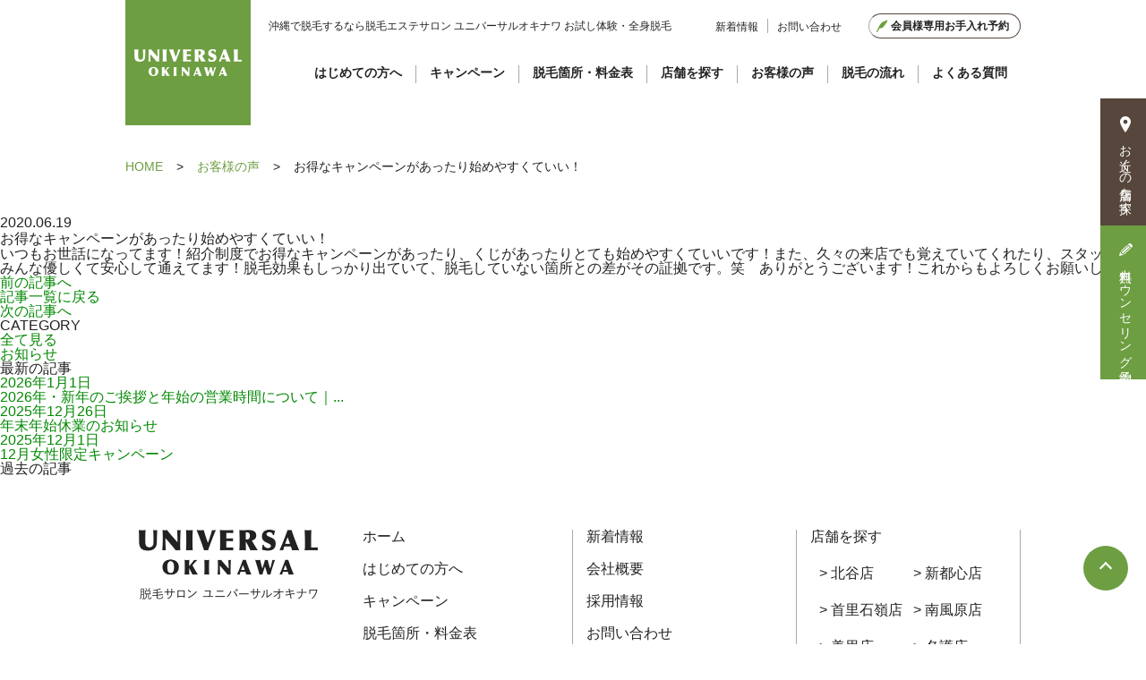

--- FILE ---
content_type: text/html; charset=UTF-8
request_url: https://universalokinawa.com/voice/voice-1050/
body_size: 10806
content:
<!DOCTYPE html>
<html>

<head>
  <!-- Google Tag Manager -->
  <script>
    (function(w, d, s, l, i) {
      w[l] = w[l] || [];
      w[l].push({
        'gtm.start': new Date().getTime(),
        event: 'gtm.js'
      });
      var f = d.getElementsByTagName(s)[0],
        j = d.createElement(s),
        dl = l != 'dataLayer' ? '&l=' + l : '';
      j.async = true;
      j.src =
        'https://www.googletagmanager.com/gtm.js?id=' + i + dl;
      f.parentNode.insertBefore(j, f);
    })(window, document, 'script', 'dataLayer', 'GTM-MRXR6FH');
  </script>
  <!-- End Google Tag Manager -->

    <meta http-equiv="X-UA-Compatible" content="IE=edge">
  <meta charset="utf-8">
  
  <meta http-equiv="X-UA-Compatible" content="IE=edge">
  <meta name="viewport" content="width=device-width, initial-scale=1">
  <script type='text/javascript' src='https://universalokinawa.com/cms/wp-includes//js/jquery/jquery.js'></script>
  <link rel="shortcut icon" href="https://universalokinawa.com/cms/wp-content/themes/universalokinawa/favicon.ico" />

  <!-- BootstrapのCSS読み込み -->
  <link href="https://universalokinawa.com/cms/wp-content/themes/universalokinawa/assets/css/bootstrap.min.css" rel="stylesheet">

  <!-- fontawesome.css -->
  <link href="https://use.fontawesome.com/releases/v5.6.1/css/all.css" rel="stylesheet">
  <!-- googlefonts.css -->
  <link href="https://fonts.googleapis.com/css?family=Cardo:400,700&display=swap" rel="stylesheet">
  <!-- drawer.css -->
  <link rel="stylesheet" href="https://universalokinawa.com/cms/wp-content/themes/universalokinawa/assets/css/drawer.min.css">
  <!-- swiper.css -->
  <link rel="stylesheet" href="https://universalokinawa.com/cms/wp-content/themes/universalokinawa/assets/css/swiper.min.css">

  <!-- jquery & iScroll -->
  <script
    src="https://code.jquery.com/jquery-3.3.1.min.js"
    integrity="sha256-FgpCb/KJQlLNfOu91ta32o/NMZxltwRo8QtmkMRdAu8="
    crossorigin="anonymous"></script>
  <script src="https://cdnjs.cloudflare.com/ajax/libs/iScroll/5.2.0/iscroll.min.js"></script>
  <!-- フォームでの住所自動入力 -->
  <script src="https://ajaxzip3.github.io/ajaxzip3.js"></script>

  <!--[if lt IE 9]>
<script src="//cdn.jsdelivr.net/html5shiv/3.7.2/html5shiv.min.js"></script>
<script src="//cdnjs.cloudflare.com/ajax/libs/respond.js/1.4.2/respond.min.js"></script>
<![endif]-->
  <link rel="stylesheet" href="https://universalokinawa.com/cms/wp-content/themes/universalokinawa/style.css">
  <link rel="shortcut icon" href="/favicon.ico">

  <!-- additional.css -->
  <link rel="stylesheet" href="https://universalokinawa.com/cms/wp-content/themes/universalokinawa/assets/css/additional.css">
  
		<!-- All in One SEO 4.6.3 - aioseo.com -->
		<title>お得なキャンペーンがあったり始めやすくていい！ - 【公式】脱毛エステサロン ユニバーサルオキナワ</title>
		<meta name="description" content="脱毛サロンユニバーサルオキナワで実際に脱毛されたお客様の体験談（口コミ）を一部ご紹介。これから脱毛を考えている方や沖縄でどこの脱毛サロンに行こうか悩んでいる方はぜひチェックしてみてください！" />
		<meta name="robots" content="max-image-preview:large" />
		<link rel="canonical" href="https://universalokinawa.com/voice/voice-1050/" />
		<meta name="generator" content="All in One SEO (AIOSEO) 4.6.3" />
		<meta property="og:locale" content="ja_JP" />
		<meta property="og:site_name" content="【公式】脱毛エステサロン ユニバーサルオキナワ - 沖縄で脱毛するなら脱毛エステサロン ユニバーサルオキナワ お試し体験・全身脱毛" />
		<meta property="og:type" content="article" />
		<meta property="og:title" content="お得なキャンペーンがあったり始めやすくていい！ - 【公式】脱毛エステサロン ユニバーサルオキナワ" />
		<meta property="og:description" content="脱毛サロンユニバーサルオキナワで実際に脱毛されたお客様の体験談（口コミ）を一部ご紹介。これから脱毛を考えている方や沖縄でどこの脱毛サロンに行こうか悩んでいる方はぜひチェックしてみてください！" />
		<meta property="og:url" content="https://universalokinawa.com/voice/voice-1050/" />
		<meta property="article:published_time" content="2020-06-18T23:30:15+00:00" />
		<meta property="article:modified_time" content="2020-06-18T23:45:18+00:00" />
		<meta name="twitter:card" content="summary_large_image" />
		<meta name="twitter:title" content="お得なキャンペーンがあったり始めやすくていい！ - 【公式】脱毛エステサロン ユニバーサルオキナワ" />
		<meta name="twitter:description" content="脱毛サロンユニバーサルオキナワで実際に脱毛されたお客様の体験談（口コミ）を一部ご紹介。これから脱毛を考えている方や沖縄でどこの脱毛サロンに行こうか悩んでいる方はぜひチェックしてみてください！" />
		<script type="application/ld+json" class="aioseo-schema">
			{"@context":"https:\/\/schema.org","@graph":[{"@type":"BreadcrumbList","@id":"https:\/\/universalokinawa.com\/voice\/voice-1050\/#breadcrumblist","itemListElement":[{"@type":"ListItem","@id":"https:\/\/universalokinawa.com\/#listItem","position":1,"name":"Home","item":"https:\/\/universalokinawa.com\/","nextItem":"https:\/\/universalokinawa.com\/voice\/voice-1050\/#listItem"},{"@type":"ListItem","@id":"https:\/\/universalokinawa.com\/voice\/voice-1050\/#listItem","position":2,"name":"\u304a\u5f97\u306a\u30ad\u30e3\u30f3\u30da\u30fc\u30f3\u304c\u3042\u3063\u305f\u308a\u59cb\u3081\u3084\u3059\u304f\u3066\u3044\u3044\uff01","previousItem":"https:\/\/universalokinawa.com\/#listItem"}]},{"@type":"Organization","@id":"https:\/\/universalokinawa.com\/#organization","name":"\u3010\u516c\u5f0f\u3011\u8131\u6bdb\u30a8\u30b9\u30c6\u30b5\u30ed\u30f3 \u30e6\u30cb\u30d0\u30fc\u30b5\u30eb\u30aa\u30ad\u30ca\u30ef","url":"https:\/\/universalokinawa.com\/"},{"@type":"WebPage","@id":"https:\/\/universalokinawa.com\/voice\/voice-1050\/#webpage","url":"https:\/\/universalokinawa.com\/voice\/voice-1050\/","name":"\u304a\u5f97\u306a\u30ad\u30e3\u30f3\u30da\u30fc\u30f3\u304c\u3042\u3063\u305f\u308a\u59cb\u3081\u3084\u3059\u304f\u3066\u3044\u3044\uff01 - \u3010\u516c\u5f0f\u3011\u8131\u6bdb\u30a8\u30b9\u30c6\u30b5\u30ed\u30f3 \u30e6\u30cb\u30d0\u30fc\u30b5\u30eb\u30aa\u30ad\u30ca\u30ef","description":"\u8131\u6bdb\u30b5\u30ed\u30f3\u30e6\u30cb\u30d0\u30fc\u30b5\u30eb\u30aa\u30ad\u30ca\u30ef\u3067\u5b9f\u969b\u306b\u8131\u6bdb\u3055\u308c\u305f\u304a\u5ba2\u69d8\u306e\u4f53\u9a13\u8ac7\uff08\u53e3\u30b3\u30df\uff09\u3092\u4e00\u90e8\u3054\u7d39\u4ecb\u3002\u3053\u308c\u304b\u3089\u8131\u6bdb\u3092\u8003\u3048\u3066\u3044\u308b\u65b9\u3084\u6c96\u7e04\u3067\u3069\u3053\u306e\u8131\u6bdb\u30b5\u30ed\u30f3\u306b\u884c\u3053\u3046\u304b\u60a9\u3093\u3067\u3044\u308b\u65b9\u306f\u305c\u3072\u30c1\u30a7\u30c3\u30af\u3057\u3066\u307f\u3066\u304f\u3060\u3055\u3044\uff01","inLanguage":"ja","isPartOf":{"@id":"https:\/\/universalokinawa.com\/#website"},"breadcrumb":{"@id":"https:\/\/universalokinawa.com\/voice\/voice-1050\/#breadcrumblist"},"image":{"@type":"ImageObject","url":"https:\/\/universalokinawa.com\/cms\/wp-content\/uploads\/2020\/05\/0321_4.jpg","@id":"https:\/\/universalokinawa.com\/voice\/voice-1050\/#mainImage","width":700,"height":980,"caption":"\u6c96\u7e04\u306e\u8131\u6bdb\u30b5\u30ed\u30f3 \u30e6\u30cb\u30d0\u30fc\u30b5\u30eb\u30aa\u30ad\u30ca\u30ef \u304a\u5ba2\u69d8\u306e\u58f0\uff08\u53e3\u30b3\u30df\uff09"},"primaryImageOfPage":{"@id":"https:\/\/universalokinawa.com\/voice\/voice-1050\/#mainImage"},"datePublished":"2020-06-19T08:30:15+09:00","dateModified":"2020-06-19T08:45:18+09:00"},{"@type":"WebSite","@id":"https:\/\/universalokinawa.com\/#website","url":"https:\/\/universalokinawa.com\/","name":"\u3010\u516c\u5f0f\u3011\u8131\u6bdb\u30a8\u30b9\u30c6\u30b5\u30ed\u30f3 \u30e6\u30cb\u30d0\u30fc\u30b5\u30eb\u30aa\u30ad\u30ca\u30ef","description":"\u6c96\u7e04\u3067\u8131\u6bdb\u3059\u308b\u306a\u3089\u8131\u6bdb\u30a8\u30b9\u30c6\u30b5\u30ed\u30f3 \u30e6\u30cb\u30d0\u30fc\u30b5\u30eb\u30aa\u30ad\u30ca\u30ef \u304a\u8a66\u3057\u4f53\u9a13\u30fb\u5168\u8eab\u8131\u6bdb","inLanguage":"ja","publisher":{"@id":"https:\/\/universalokinawa.com\/#organization"}}]}
		</script>
		<!-- All in One SEO -->

<link rel='dns-prefetch' href='//maxcdn.bootstrapcdn.com' />
<script type="text/javascript">
/* <![CDATA[ */
window._wpemojiSettings = {"baseUrl":"https:\/\/s.w.org\/images\/core\/emoji\/15.0.3\/72x72\/","ext":".png","svgUrl":"https:\/\/s.w.org\/images\/core\/emoji\/15.0.3\/svg\/","svgExt":".svg","source":{"concatemoji":"https:\/\/universalokinawa.com\/cms\/wp-includes\/js\/wp-emoji-release.min.js?ver=6.5.3"}};
/*! This file is auto-generated */
!function(i,n){var o,s,e;function c(e){try{var t={supportTests:e,timestamp:(new Date).valueOf()};sessionStorage.setItem(o,JSON.stringify(t))}catch(e){}}function p(e,t,n){e.clearRect(0,0,e.canvas.width,e.canvas.height),e.fillText(t,0,0);var t=new Uint32Array(e.getImageData(0,0,e.canvas.width,e.canvas.height).data),r=(e.clearRect(0,0,e.canvas.width,e.canvas.height),e.fillText(n,0,0),new Uint32Array(e.getImageData(0,0,e.canvas.width,e.canvas.height).data));return t.every(function(e,t){return e===r[t]})}function u(e,t,n){switch(t){case"flag":return n(e,"\ud83c\udff3\ufe0f\u200d\u26a7\ufe0f","\ud83c\udff3\ufe0f\u200b\u26a7\ufe0f")?!1:!n(e,"\ud83c\uddfa\ud83c\uddf3","\ud83c\uddfa\u200b\ud83c\uddf3")&&!n(e,"\ud83c\udff4\udb40\udc67\udb40\udc62\udb40\udc65\udb40\udc6e\udb40\udc67\udb40\udc7f","\ud83c\udff4\u200b\udb40\udc67\u200b\udb40\udc62\u200b\udb40\udc65\u200b\udb40\udc6e\u200b\udb40\udc67\u200b\udb40\udc7f");case"emoji":return!n(e,"\ud83d\udc26\u200d\u2b1b","\ud83d\udc26\u200b\u2b1b")}return!1}function f(e,t,n){var r="undefined"!=typeof WorkerGlobalScope&&self instanceof WorkerGlobalScope?new OffscreenCanvas(300,150):i.createElement("canvas"),a=r.getContext("2d",{willReadFrequently:!0}),o=(a.textBaseline="top",a.font="600 32px Arial",{});return e.forEach(function(e){o[e]=t(a,e,n)}),o}function t(e){var t=i.createElement("script");t.src=e,t.defer=!0,i.head.appendChild(t)}"undefined"!=typeof Promise&&(o="wpEmojiSettingsSupports",s=["flag","emoji"],n.supports={everything:!0,everythingExceptFlag:!0},e=new Promise(function(e){i.addEventListener("DOMContentLoaded",e,{once:!0})}),new Promise(function(t){var n=function(){try{var e=JSON.parse(sessionStorage.getItem(o));if("object"==typeof e&&"number"==typeof e.timestamp&&(new Date).valueOf()<e.timestamp+604800&&"object"==typeof e.supportTests)return e.supportTests}catch(e){}return null}();if(!n){if("undefined"!=typeof Worker&&"undefined"!=typeof OffscreenCanvas&&"undefined"!=typeof URL&&URL.createObjectURL&&"undefined"!=typeof Blob)try{var e="postMessage("+f.toString()+"("+[JSON.stringify(s),u.toString(),p.toString()].join(",")+"));",r=new Blob([e],{type:"text/javascript"}),a=new Worker(URL.createObjectURL(r),{name:"wpTestEmojiSupports"});return void(a.onmessage=function(e){c(n=e.data),a.terminate(),t(n)})}catch(e){}c(n=f(s,u,p))}t(n)}).then(function(e){for(var t in e)n.supports[t]=e[t],n.supports.everything=n.supports.everything&&n.supports[t],"flag"!==t&&(n.supports.everythingExceptFlag=n.supports.everythingExceptFlag&&n.supports[t]);n.supports.everythingExceptFlag=n.supports.everythingExceptFlag&&!n.supports.flag,n.DOMReady=!1,n.readyCallback=function(){n.DOMReady=!0}}).then(function(){return e}).then(function(){var e;n.supports.everything||(n.readyCallback(),(e=n.source||{}).concatemoji?t(e.concatemoji):e.wpemoji&&e.twemoji&&(t(e.twemoji),t(e.wpemoji)))}))}((window,document),window._wpemojiSettings);
/* ]]> */
</script>
<link rel='stylesheet' id='sbi_styles-css' href='https://universalokinawa.com/cms/wp-content/plugins/instagram-feed/css/sbi-styles.min.css?ver=6.6.1' type='text/css' media='all' />
<style id='wp-emoji-styles-inline-css' type='text/css'>

	img.wp-smiley, img.emoji {
		display: inline !important;
		border: none !important;
		box-shadow: none !important;
		height: 1em !important;
		width: 1em !important;
		margin: 0 0.07em !important;
		vertical-align: -0.1em !important;
		background: none !important;
		padding: 0 !important;
	}
</style>
<link rel='stylesheet' id='wp-block-library-css' href='https://universalokinawa.com/cms/wp-includes/css/dist/block-library/style.min.css?ver=6.5.3' type='text/css' media='all' />
<style id='classic-theme-styles-inline-css' type='text/css'>
/*! This file is auto-generated */
.wp-block-button__link{color:#fff;background-color:#32373c;border-radius:9999px;box-shadow:none;text-decoration:none;padding:calc(.667em + 2px) calc(1.333em + 2px);font-size:1.125em}.wp-block-file__button{background:#32373c;color:#fff;text-decoration:none}
</style>
<style id='global-styles-inline-css' type='text/css'>
body{--wp--preset--color--black: #000000;--wp--preset--color--cyan-bluish-gray: #abb8c3;--wp--preset--color--white: #ffffff;--wp--preset--color--pale-pink: #f78da7;--wp--preset--color--vivid-red: #cf2e2e;--wp--preset--color--luminous-vivid-orange: #ff6900;--wp--preset--color--luminous-vivid-amber: #fcb900;--wp--preset--color--light-green-cyan: #7bdcb5;--wp--preset--color--vivid-green-cyan: #00d084;--wp--preset--color--pale-cyan-blue: #8ed1fc;--wp--preset--color--vivid-cyan-blue: #0693e3;--wp--preset--color--vivid-purple: #9b51e0;--wp--preset--gradient--vivid-cyan-blue-to-vivid-purple: linear-gradient(135deg,rgba(6,147,227,1) 0%,rgb(155,81,224) 100%);--wp--preset--gradient--light-green-cyan-to-vivid-green-cyan: linear-gradient(135deg,rgb(122,220,180) 0%,rgb(0,208,130) 100%);--wp--preset--gradient--luminous-vivid-amber-to-luminous-vivid-orange: linear-gradient(135deg,rgba(252,185,0,1) 0%,rgba(255,105,0,1) 100%);--wp--preset--gradient--luminous-vivid-orange-to-vivid-red: linear-gradient(135deg,rgba(255,105,0,1) 0%,rgb(207,46,46) 100%);--wp--preset--gradient--very-light-gray-to-cyan-bluish-gray: linear-gradient(135deg,rgb(238,238,238) 0%,rgb(169,184,195) 100%);--wp--preset--gradient--cool-to-warm-spectrum: linear-gradient(135deg,rgb(74,234,220) 0%,rgb(151,120,209) 20%,rgb(207,42,186) 40%,rgb(238,44,130) 60%,rgb(251,105,98) 80%,rgb(254,248,76) 100%);--wp--preset--gradient--blush-light-purple: linear-gradient(135deg,rgb(255,206,236) 0%,rgb(152,150,240) 100%);--wp--preset--gradient--blush-bordeaux: linear-gradient(135deg,rgb(254,205,165) 0%,rgb(254,45,45) 50%,rgb(107,0,62) 100%);--wp--preset--gradient--luminous-dusk: linear-gradient(135deg,rgb(255,203,112) 0%,rgb(199,81,192) 50%,rgb(65,88,208) 100%);--wp--preset--gradient--pale-ocean: linear-gradient(135deg,rgb(255,245,203) 0%,rgb(182,227,212) 50%,rgb(51,167,181) 100%);--wp--preset--gradient--electric-grass: linear-gradient(135deg,rgb(202,248,128) 0%,rgb(113,206,126) 100%);--wp--preset--gradient--midnight: linear-gradient(135deg,rgb(2,3,129) 0%,rgb(40,116,252) 100%);--wp--preset--font-size--small: 13px;--wp--preset--font-size--medium: 20px;--wp--preset--font-size--large: 36px;--wp--preset--font-size--x-large: 42px;--wp--preset--spacing--20: 0.44rem;--wp--preset--spacing--30: 0.67rem;--wp--preset--spacing--40: 1rem;--wp--preset--spacing--50: 1.5rem;--wp--preset--spacing--60: 2.25rem;--wp--preset--spacing--70: 3.38rem;--wp--preset--spacing--80: 5.06rem;--wp--preset--shadow--natural: 6px 6px 9px rgba(0, 0, 0, 0.2);--wp--preset--shadow--deep: 12px 12px 50px rgba(0, 0, 0, 0.4);--wp--preset--shadow--sharp: 6px 6px 0px rgba(0, 0, 0, 0.2);--wp--preset--shadow--outlined: 6px 6px 0px -3px rgba(255, 255, 255, 1), 6px 6px rgba(0, 0, 0, 1);--wp--preset--shadow--crisp: 6px 6px 0px rgba(0, 0, 0, 1);}:where(.is-layout-flex){gap: 0.5em;}:where(.is-layout-grid){gap: 0.5em;}body .is-layout-flex{display: flex;}body .is-layout-flex{flex-wrap: wrap;align-items: center;}body .is-layout-flex > *{margin: 0;}body .is-layout-grid{display: grid;}body .is-layout-grid > *{margin: 0;}:where(.wp-block-columns.is-layout-flex){gap: 2em;}:where(.wp-block-columns.is-layout-grid){gap: 2em;}:where(.wp-block-post-template.is-layout-flex){gap: 1.25em;}:where(.wp-block-post-template.is-layout-grid){gap: 1.25em;}.has-black-color{color: var(--wp--preset--color--black) !important;}.has-cyan-bluish-gray-color{color: var(--wp--preset--color--cyan-bluish-gray) !important;}.has-white-color{color: var(--wp--preset--color--white) !important;}.has-pale-pink-color{color: var(--wp--preset--color--pale-pink) !important;}.has-vivid-red-color{color: var(--wp--preset--color--vivid-red) !important;}.has-luminous-vivid-orange-color{color: var(--wp--preset--color--luminous-vivid-orange) !important;}.has-luminous-vivid-amber-color{color: var(--wp--preset--color--luminous-vivid-amber) !important;}.has-light-green-cyan-color{color: var(--wp--preset--color--light-green-cyan) !important;}.has-vivid-green-cyan-color{color: var(--wp--preset--color--vivid-green-cyan) !important;}.has-pale-cyan-blue-color{color: var(--wp--preset--color--pale-cyan-blue) !important;}.has-vivid-cyan-blue-color{color: var(--wp--preset--color--vivid-cyan-blue) !important;}.has-vivid-purple-color{color: var(--wp--preset--color--vivid-purple) !important;}.has-black-background-color{background-color: var(--wp--preset--color--black) !important;}.has-cyan-bluish-gray-background-color{background-color: var(--wp--preset--color--cyan-bluish-gray) !important;}.has-white-background-color{background-color: var(--wp--preset--color--white) !important;}.has-pale-pink-background-color{background-color: var(--wp--preset--color--pale-pink) !important;}.has-vivid-red-background-color{background-color: var(--wp--preset--color--vivid-red) !important;}.has-luminous-vivid-orange-background-color{background-color: var(--wp--preset--color--luminous-vivid-orange) !important;}.has-luminous-vivid-amber-background-color{background-color: var(--wp--preset--color--luminous-vivid-amber) !important;}.has-light-green-cyan-background-color{background-color: var(--wp--preset--color--light-green-cyan) !important;}.has-vivid-green-cyan-background-color{background-color: var(--wp--preset--color--vivid-green-cyan) !important;}.has-pale-cyan-blue-background-color{background-color: var(--wp--preset--color--pale-cyan-blue) !important;}.has-vivid-cyan-blue-background-color{background-color: var(--wp--preset--color--vivid-cyan-blue) !important;}.has-vivid-purple-background-color{background-color: var(--wp--preset--color--vivid-purple) !important;}.has-black-border-color{border-color: var(--wp--preset--color--black) !important;}.has-cyan-bluish-gray-border-color{border-color: var(--wp--preset--color--cyan-bluish-gray) !important;}.has-white-border-color{border-color: var(--wp--preset--color--white) !important;}.has-pale-pink-border-color{border-color: var(--wp--preset--color--pale-pink) !important;}.has-vivid-red-border-color{border-color: var(--wp--preset--color--vivid-red) !important;}.has-luminous-vivid-orange-border-color{border-color: var(--wp--preset--color--luminous-vivid-orange) !important;}.has-luminous-vivid-amber-border-color{border-color: var(--wp--preset--color--luminous-vivid-amber) !important;}.has-light-green-cyan-border-color{border-color: var(--wp--preset--color--light-green-cyan) !important;}.has-vivid-green-cyan-border-color{border-color: var(--wp--preset--color--vivid-green-cyan) !important;}.has-pale-cyan-blue-border-color{border-color: var(--wp--preset--color--pale-cyan-blue) !important;}.has-vivid-cyan-blue-border-color{border-color: var(--wp--preset--color--vivid-cyan-blue) !important;}.has-vivid-purple-border-color{border-color: var(--wp--preset--color--vivid-purple) !important;}.has-vivid-cyan-blue-to-vivid-purple-gradient-background{background: var(--wp--preset--gradient--vivid-cyan-blue-to-vivid-purple) !important;}.has-light-green-cyan-to-vivid-green-cyan-gradient-background{background: var(--wp--preset--gradient--light-green-cyan-to-vivid-green-cyan) !important;}.has-luminous-vivid-amber-to-luminous-vivid-orange-gradient-background{background: var(--wp--preset--gradient--luminous-vivid-amber-to-luminous-vivid-orange) !important;}.has-luminous-vivid-orange-to-vivid-red-gradient-background{background: var(--wp--preset--gradient--luminous-vivid-orange-to-vivid-red) !important;}.has-very-light-gray-to-cyan-bluish-gray-gradient-background{background: var(--wp--preset--gradient--very-light-gray-to-cyan-bluish-gray) !important;}.has-cool-to-warm-spectrum-gradient-background{background: var(--wp--preset--gradient--cool-to-warm-spectrum) !important;}.has-blush-light-purple-gradient-background{background: var(--wp--preset--gradient--blush-light-purple) !important;}.has-blush-bordeaux-gradient-background{background: var(--wp--preset--gradient--blush-bordeaux) !important;}.has-luminous-dusk-gradient-background{background: var(--wp--preset--gradient--luminous-dusk) !important;}.has-pale-ocean-gradient-background{background: var(--wp--preset--gradient--pale-ocean) !important;}.has-electric-grass-gradient-background{background: var(--wp--preset--gradient--electric-grass) !important;}.has-midnight-gradient-background{background: var(--wp--preset--gradient--midnight) !important;}.has-small-font-size{font-size: var(--wp--preset--font-size--small) !important;}.has-medium-font-size{font-size: var(--wp--preset--font-size--medium) !important;}.has-large-font-size{font-size: var(--wp--preset--font-size--large) !important;}.has-x-large-font-size{font-size: var(--wp--preset--font-size--x-large) !important;}
.wp-block-navigation a:where(:not(.wp-element-button)){color: inherit;}
:where(.wp-block-post-template.is-layout-flex){gap: 1.25em;}:where(.wp-block-post-template.is-layout-grid){gap: 1.25em;}
:where(.wp-block-columns.is-layout-flex){gap: 2em;}:where(.wp-block-columns.is-layout-grid){gap: 2em;}
.wp-block-pullquote{font-size: 1.5em;line-height: 1.6;}
</style>
<link rel='stylesheet' id='ctf_styles-css' href='https://universalokinawa.com/cms/wp-content/plugins/custom-twitter-feeds/css/ctf-styles.min.css?ver=2.2.2' type='text/css' media='all' />
<link rel='stylesheet' id='cff-css' href='https://universalokinawa.com/cms/wp-content/plugins/custom-facebook-feed/assets/css/cff-style.min.css?ver=4.2.5' type='text/css' media='all' />
<link rel='stylesheet' id='sb-font-awesome-css' href='https://maxcdn.bootstrapcdn.com/font-awesome/4.7.0/css/font-awesome.min.css?ver=6.5.3' type='text/css' media='all' />
<link rel='stylesheet' id='wp-pagenavi-css' href='https://universalokinawa.com/cms/wp-content/plugins/wp-pagenavi/pagenavi-css.css?ver=2.70' type='text/css' media='all' />
<script type="text/javascript" src="https://universalokinawa.com/cms/wp-includes/js/jquery/jquery.min.js?ver=3.7.1" id="jquery-core-js"></script>
<script type="text/javascript" src="https://universalokinawa.com/cms/wp-includes/js/jquery/jquery-migrate.min.js?ver=3.4.1" id="jquery-migrate-js"></script>
<link rel="https://api.w.org/" href="https://universalokinawa.com/wp-json/" /><link rel="EditURI" type="application/rsd+xml" title="RSD" href="https://universalokinawa.com/cms/xmlrpc.php?rsd" />
<meta name="generator" content="WordPress 6.5.3" />
<link rel='shortlink' href='https://universalokinawa.com/?p=1050' />
<link rel="alternate" type="application/json+oembed" href="https://universalokinawa.com/wp-json/oembed/1.0/embed?url=https%3A%2F%2Funiversalokinawa.com%2Fvoice%2Fvoice-1050%2F" />
<link rel="alternate" type="text/xml+oembed" href="https://universalokinawa.com/wp-json/oembed/1.0/embed?url=https%3A%2F%2Funiversalokinawa.com%2Fvoice%2Fvoice-1050%2F&#038;format=xml" />
		<style type="text/css" id="wp-custom-css">
			@media screen and (max-width:768px) { 
	.spbox {margin:0 -20px;}
	body.single-campaign .contents-wrap .page-header,body.single-campaign .contents-wrap .main .title {display: none;}
	
	.taisaku a {
		font-size:14px;
	}
	
	body.reservation .contents-wrap .main > .form tr td input, body.reservation-conf .contents-wrap .main > .form tr td input, body.reservation-thx .contents-wrap .main > .form tr td input, body.reservation .contents-wrap .main > .form tr td select, body.reservation-conf .contents-wrap .main > .form tr td select, body.reservation-thx .contents-wrap .main > .form tr td select, body.reservation .contents-wrap .main > .form tr td textarea, body.reservation-conf .contents-wrap .main > .form tr td textarea, body.reservation-thx .contents-wrap .main > .form tr td textarea {
		font-size:16px;
	}
	
}

	.spbox img {margin: 0 auto !important;}

.policybox li {
display:-webkit-box;
display:-ms-flexbox;
display:flex;
-webkit-box-align: start;
-ms-flex-align: start;
align-items: flex-start;
border-bottom: #000 1px solid;
padding: 30px 0;
font-family: "Yu Mincho", "YuMincho", serif;
}
.policybox li p {
font-size: 22px;
color:#57463b;
line-height: 1.6;
}
.policybox li .cnt {
color: #fff;
background-color: #57463b;
font-size: 14px;
text-align: center;
padding: 20px;
margin-right: 20px;
}
.policybox li .cnt span {
font-size: 40px;
display: block;
}
@media screen and (max-width:768px) {
.policybox li {
-ms-flex-wrap: wrap;
flex-wrap: wrap;
-webkit-box-pack: center;
-ms-flex-pack: center;
justify-content: center;
}
.policybox li .cnt {
margin-bottom: 30px;
}
.policybox li p {
text-align: justify;
}
.policybox li p br {
display: none;
}
	
}

@media screen and (min-width:768px) {
	body.flow .contents-wrap .main .scroll-arrow::after {
	content:none;
}
	.taisaku a {
		font-size:20px;
	}
	.taisaku a br {display:none;}
}

@media screen and (max-width:768px) {
	body.single-salon .contents-wrap .main-wrap .main .swiper-container-salon-wraper .swiper-container-salon .swiper-slide.youtube iframe {
    position: absolute;
    top: 50%;
		margin-top:-28vw;
}
}

.topyoutube {
	margin:30px 0;
	max-width: 1000px;
  padding-bottom: 10px;
  padding: 0;
}
.topyoutube iframe {
		width:100%;
}
@media screen and (min-width:768px) {
	.topyoutube iframe {
		height:565px;
 }
}
@media screen and (max-width:768px) {
	.topyoutube iframe {
		height:50vw;
 }
}

body.post-type-archive-voice .contents-wrap .main-wrap .main .posts .post .info .meta .date {
	font-size:13px;
}

.anounce {
max-width:550px;
margin:auto;
	margin-bottom:40px;
	font-size:18px;
	font-weight:bold;
	line-height:1.8;
	border:#6d9e41 1px solid;
	padding:10px;
	border-radius:5px;
	color:#6d9e41;
	background-color: #f6ffef;
}
@media screen and (max-width:768px)  {
	.anounce {
		margin-left:20px;
		margin-right:20px;
	}
}

@media screen and (max-width:768px) {
.entry-content iframe {
width:100%;
height:50vw;
 }
}


/* SP調整 */
@media screen and (max-width:768px) {
	body.home .contents-wrap .main section.section-content.about .inner .col .head {
font-size: 6vw;
line-height: 1.4;
}
	
	body.home .contents-wrap section.section-content.cta .row.secondary .primary {
		font-size: 8vw;
	}	
	
	body.home .contents-wrap section.section-content.cta .row.secondary .primary .num {
		font-size: 13vw;
	}
	
	.footer .page-top {
    bottom: 5px;
    right: 5px;
	}
	
}

body.price .contents-wrap .main section.section-content.zenshin .row.primary .col img {
 max-width:100%;
}
	
/* 追加修正 */

.price-box {
padding: 10px;
border: 3px solid #6d9e41;
width: 100%;
max-width: 1000px;
box-sizing: border-box;
margin: 0 auto;
margin-bottom: 30px;
}
@media screen and (max-width:768px) {
.price-box {
margin: 0 20px;
margin-bottom: 30px;
}
}
.price-box ul {
display:-webkit-box;
display:-ms-flexbox;
-webkit-box-pack: center;
-ms-flex-pack: center;
justify-content: center;
display:flex;
list-style:none;
-ms-flex-wrap: wrap;
flex-wrap: wrap;
-webkit-box-align: center;
-ms-flex-align: center;
align-items: center;
box-sizing: border-box;
}
.price-box ul li {
color: #57463b;
border-right:1px solid #57463b;
padding:10px 50px;
text-align:center;
font-size:38px;
font-weight:bold;
line-height:1.4;
box-sizing: border-box;
}
.price-box ul li:last-child {
border-right:none;
}
@media screen and (max-width:768px) {
.price-box ul li {
border-right:none;
font-size: 9vw;
padding: 10px 0px;
border-bottom:1px solid #57463b;
}
.price-box ul li:last-child {
border-bottom:none;
}
}
.price-box ul li div {
-ms-flex-pack: center;
justify-content: center;
display:flex;
-webkit-box-align: center;
-ms-flex-align: center;
align-items: center;
-webkit-box-align: baseline;
-ms-flex-align: baseline;
align-items: baseline;
}
.price-box ul li div.p-A span {
padding:3px 5px;
font-size:11px;
color:#fff;
background-color:#e45677;
align-self: center;
margin-right:10px;
}
.price-box ul li div.p-A small {
font-size:14px;
font-weight:bold;
}
.price-box ul li div.p-B {
color:#e45677;
}
.price-box ul li div.p-B span {
font-size:26px;
margin-right:10px;
}
.price-box ul li div.p-B small {
font-size:14px;
font-weight:bold;
}

/* IEハック */
@media (-ms-high-contrast: none), (-ms-high-contrast: active) {
	
	body {
		line-height:1.4;
	}
	
	.float .links .link {
-webkit-writing-mode: vertical-rl;
-ms-writing-mode: tb-rl;
-o-writing-mode: vertical-rl;
}

	.float .links .link.primary {
		height:188px;
	}
	.float .links .link.secondary {
		height:215px;
	}


body.post-type-archive-voice .contents-wrap .main-wrap .main .posts .post {
	width:100%;
}

body.about .contents-wrap .main section.section-content.merit .inner > .row.box.primary .copy,body.about .contents-wrap .main section.section-content.merit .inner > .row.box > .text {
	width:100%;
	line-height:1.4;
}

body.about .contents-wrap .main section.section-content.merit .inner > .row.box.primary .row {
	width:100%;
}
	
body.about .contents-wrap .main section.section-content.merit .inner > .row.box.secondary .row .col {
	max-width:inherit;
	}	
	
	body.about .contents-wrap .main section.section-content.merit .inner > .row.box.secondary .row .allow {
		align-self:center;
	}
	
	body.recruit .contents-wrap .main section.section-content.intro .inner .col.primary {
		max-width:500px;
	}
	
	body.recruit .contents-wrap .main section.section-content.charm > .inner.point01 .secondary,body.recruit .contents-wrap .main section.section-content.charm > .inner.point02 .secondary {
		z-index:1;
	}
	
	body.recruit .contents-wrap .main section.section-content.interview .inner.row .col .inner .text {
		line-height:2.2;
	}
	
	body.company .contents-wrap .main .inner .head,body.contact .contents-wrap .main .privacy h2, body.contact-conf .contents-wrap .main .privacy h2, body.contact-thx .contents-wrap .main .privacy h2 {
		background-color:inherit;
	}
	
	body.contact .contents-wrap .main > .form tr th {
		width:20%;
		box-sizing:border-box;
	}
	
body.contact .contents-wrap .main > .form tr td input, body.contact-conf .contents-wrap .main > .form tr td input, body.contact-thx .contents-wrap .main > .form tr td input, body.contact .contents-wrap .main > .form tr td select, body.contact-conf .contents-wrap .main > .form tr td select, body.contact-thx .contents-wrap .main > .form tr td select, body.contact .contents-wrap .main > .form tr td textarea, body.contact-conf .contents-wrap .main > .form tr td textarea, body.contact-thx .contents-wrap .main > .form tr td textarea {
	width:740px;
	}
	
}
		</style>
		  <!-- Global site tag (gtag.js) - Google Analytics -->
  <script async src="https://www.googletagmanager.com/gtag/js?id=UA-162533060-1"></script>
  <script>
    window.dataLayer = window.dataLayer || [];

    function gtag() {
      dataLayer.push(arguments);
    }
    gtag('js', new Date());

    gtag('config', 'UA-162533060-1');
  </script>

</head>

<body class="voice-template-default single single-voice postid-1050 drawer drawer--top">
  <!-- Google Tag Manager (noscript) -->
  <noscript><iframe src="https://www.googletagmanager.com/ns.html?id=GTM-MRXR6FH"
      height="0" width="0" style="display:none;visibility:hidden"></iframe></noscript>
  <!-- End Google Tag Manager (noscript) -->

  <header id="header" class="header container">
    <div class="inner pc row">
      <div class="primary">
        <a class="logo" href="https://universalokinawa.com">
          <img src="https://universalokinawa.com/cms/wp-content/themes/universalokinawa/assets/img/logo.png" alt="UNIVERSAL OKINAWA">
        </a>
      </div>
      <div class="secondary container">
        <div class="primary row">
                      <p class="description">沖縄で脱毛するなら脱毛エステサロン ユニバーサルオキナワ お試し体験・全身脱毛</p>
                    <nav class="g-navi primary">
            <ul class="links">
              <!-- <li class="link"><a href="https://universalokinawa-reserve.com/" target="_blank">会員専用予約サイト</a></li> -->
              <li class="link reserve"><a href="https://universalokinawa-reserve.com/" target="_blank">会員様専用お手入れ予約</a></li>
              <li class="link"><a href="https://universalokinawa.com/contact/">お問い合わせ</a></li>
              <!-- <li class="link"><a href="https://universalokinawa.com/recruit/">採用情報</a></li> -->
              <!-- <li class="link"><a href="https://universalokinawa.com/company/">会社案内</a></li> -->
              <li class="link"><a href="https://universalokinawa.com/blog/">新着情報</a></li>
            </ul>
          </nav>
        </div>
        <div class="secondary row">
          <nav class="g-navi secondary">
            <ul class="links primary">
              <li class="link"><a href="https://universalokinawa.com/faq/">よくある質問</a></li>
<li class="link"><a href="https://universalokinawa.com/flow/">脱毛の流れ</a></li>
<li class="link"><a href="https://universalokinawa.com/voice/">お客様の声</a></li>
<li class="link"><a href="https://universalokinawa.com/salon/">店舗を探す</a></li>
<li class="link"><a href="https://universalokinawa.com/price/">脱毛箇所・料金表</a></li>
<li class="link cam-btn">
        <a href="https://universalokinawa.com/campaign/">キャンペーン</a>
    <div class="cam-content">
                      <a href="https://universalokinawa.com/campaign/campaign-10347/">女性用</a>
                      <a href="https://universalokinawa.com/campaign/campaign-9853/">男性用</a>
          </div>
  </li>

<li class="link"><a href="https://universalokinawa.com/about/">はじめての方へ</a></li>            </ul>
          </nav>
        </div>
      </div>
    </div>
    <div class="inner sp row">
      <div class="primary">
        <a class="logo" href="https://universalokinawa.com">
          <img src="https://universalokinawa.com/cms/wp-content/themes/universalokinawa/assets/img/logo-sp.png" alt="UNIVERSAL OKINAWA">
        </a>
        <a class="sp-reserve" href="https://universalokinawa-reserve.com/" target="_blank">会員様専用お手入れ予約</a>
      </div>
      <nav class="secondary cta container">
        <ul class="links row">
          <li class="link col primary"><a href="https://universalokinawa.com/salon/"><span>店舗を探す</span></a></li>
          <li class="link col secondary"><a href="https://universalokinawa-reserve.com/cs/cs0030/create" target="_blank"><span>無料カウンセリング予約</span></a></li>
        </ul>
      </nav>
      <button type="button" class="menu drawer-toggle drawer-hamburger">
        <!-- ハンバーガーボタン -->
        <span class="sr-only">toggle navigation</span>
        <span class="drawer-hamburger-icon"></span>
      </button>
    </div>

    
  </header>
  <div class="description_wrap">
          <p class="description">沖縄で脱毛するなら脱毛エステサロン ユニバーサルオキナワ お試し体験・全身脱毛</p>
      </div>
  <nav class="drawer-nav" role="navigation">
    <div class="drawer-menu container">
      <ul class="links links01">
        <li class="link"><a href="https://universalokinawa.com">ホーム</a></li>
        <li class="link"><a href="https://universalokinawa.com/about/">はじめての方へ</a></li>
        <li class="link">
                                              <!--ループの内容-->
              <a href="/campaign">キャンペーン</a>
                              </li>
        <li class="link"><a href="https://universalokinawa.com/price/">脱毛箇所・料金表</a></li>
        <li class="link"><a href="https://universalokinawa.com/voice/">お客様の声</a></li>
        <li class="link"><a href="https://universalokinawa.com/flow/">脱毛の流れ</a></li>
        <li class="link"><a href="https://universalokinawa.com/faq/">よくある質問</a></li>
        <li class="link"><a href="https://universalokinawa.com/salon/">店舗を探す</a></li>
      </ul>
      <ul class="links links02">
        <li class="link secondary"><a href="https://universalokinawa-reserve.com/cs/cs0030/create" target="_blank"><span>カウンセリング予約</span></a></li>
        <li class="link primary"><a href="https://universalokinawa-reserve.com/" target="_blank" style="background-color:#fff;color:#fff;"><span>会員様専用お手入れ予約</span></a></li>
      </ul>
      <ul class="links links03 row">
        <li class="link"><a href="https://universalokinawa.com/blog/">新着情報</a></li>
        <li class="link"><a href="https://universalokinawa.com/contact/">お問い合わせ</a></li>
        <li class="link"><a href="https://universalokinawa.com/company/">会社案内</a></li>
        <li class="link"><a href="https://universalokinawa.com/privacy-policy/">プライバシーポリシー</a></li>
        <!-- <li class="link"><a href="https://universalokinawa.com/recruit/">採用情報</a></li> -->
        <li class="link"><a href="https://universalokinawa.com/sitemap/">サイトマップ</a></li>

      </ul>
    </div>
  </nav>
  <nav class="float">
    <ul class="links">
      <li class="link primary"><a href="https://universalokinawa.com/salon/"><span>お近くの店舗を探す</span></a></li>
      <li class="link secondary"><a href="https://universalokinawa-reserve.com/cs/cs0030/create" target="_blank"><span>無料カウンセリング予約</span></a></li>
    </ul>
  </nav>
  <div class="contents-wrap">
          <div class="page-header">
        <h1 class="head">
                    </span>
        </h1>
      </div>
    
          <nav class="breadcrumb"><ul><li ><a href="https://universalokinawa.com/" class="home"><span>HOME</span></a></li><li><a href="https://universalokinawa.com/voice"><span>お客様の声</span></a></li><li><span>お得なキャンペーンがあったり始めやすくていい！</span></li></ul></nav>    <div class="main-wrap">
<main id="main" class="main">
      <div class="meta">
      <div class="date">2020.06.19</div>
                  <div class="category"></div>    </div>
    <h1 class="title">お得なキャンペーンがあったり始めやすくていい！</h1>
    <div class="entry-content">
      <p>いつもお世話になってます！紹介制度でお得なキャンペーンがあったり、くじがあったりとても始めやすくていいです！また、久々の来店でも覚えていてくれたり、スタッフさんみんな優しくて安心して通えてます！脱毛効果もしっかり出ていて、脱毛していない箇所との差がその証拠です。笑　ありがとうございます！これからもよろしくお願いします！</p>
    </div>
    <nav class="pager">
    <ul class="links">
      <li class="link"><a href="https://universalokinawa.com/voice/voice-1049/" rel="prev">前の記事へ</a></li>
      <li class="link"><a href="https://universalokinawa.com/blog/">記事一覧に戻る</a></li>
      <li class="link"><a href="https://universalokinawa.com/voice/voice-1052/" rel="next">次の記事へ</a></li>
    </ul>
  </nav>
</main>
<aside class="aside">
  <nav class="box categories">
    <div class="head">CATEGORY</div>
    <a href="https://universalokinawa.com/blog/">全て見る</a>
    <ul class="links">
    	<li class="cat-item cat-item-1"><a href="https://universalokinawa.com/category/%e6%9c%aa%e5%88%86%e9%a1%9e/">お知らせ</a>
</li>
      </ul>
  </nav>
  <nav class="box posts">
    <div class="head">最新の記事</div>
    <ul class="links">
            <!--ループの内容-->
    <li class="link">
      <a href="#post-10380" id="post-10380" class="post post-10380 type-post status-publish format-standard hentry category-1">
        <div class="info">
          <div class="date">2026年1月1日</div>
          <div class="title">2026年・新年のご挨拶と年始の営業時間について｜...</div>
        </div>
      </a>
    </li>
        <!--ループの内容-->
    <li class="link">
      <a href="#post-10350" id="post-10350" class="post post-10350 type-post status-publish format-standard hentry category-1">
        <div class="info">
          <div class="date">2025年12月26日</div>
          <div class="title">年末年始休業のお知らせ</div>
        </div>
      </a>
    </li>
        <!--ループの内容-->
    <li class="link">
      <a href="#post-10155" id="post-10155" class="post post-10155 type-post status-publish format-standard hentry category-1">
        <div class="info">
          <div class="date">2025年12月1日</div>
          <div class="title">12月女性限定キャンペーン</div>
        </div>
      </a>
    </li>
                </ul>
  </nav>
  <div class="box months">
    <div class="toggle">過去の記事</div>
      <ul class="links">
                	<li class="link"><a href='https://universalokinawa.com/2026/01/'>2026年1月</a></li>
	<li class="link"><a href='https://universalokinawa.com/2025/12/'>2025年12月</a></li>
	<li class="link"><a href='https://universalokinawa.com/2025/02/'>2025年2月</a></li>
	<li class="link"><a href='https://universalokinawa.com/2024/11/'>2024年11月</a></li>
	<li class="link"><a href='https://universalokinawa.com/2024/10/'>2024年10月</a></li>
	<li class="link"><a href='https://universalokinawa.com/2024/09/'>2024年9月</a></li>
	<li class="link"><a href='https://universalokinawa.com/2024/07/'>2024年7月</a></li>
	<li class="link"><a href='https://universalokinawa.com/2024/05/'>2024年5月</a></li>
	<li class="link"><a href='https://universalokinawa.com/2024/03/'>2024年3月</a></li>
	<li class="link"><a href='https://universalokinawa.com/2024/02/'>2024年2月</a></li>
	<li class="link"><a href='https://universalokinawa.com/2024/01/'>2024年1月</a></li>
	<li class="link"><a href='https://universalokinawa.com/2023/12/'>2023年12月</a></li>
	<li class="link"><a href='https://universalokinawa.com/2023/11/'>2023年11月</a></li>
	<li class="link"><a href='https://universalokinawa.com/2023/08/'>2023年8月</a></li>
	<li class="link"><a href='https://universalokinawa.com/2023/07/'>2023年7月</a></li>
	<li class="link"><a href='https://universalokinawa.com/2023/06/'>2023年6月</a></li>
	<li class="link"><a href='https://universalokinawa.com/2023/01/'>2023年1月</a></li>
	<li class="link"><a href='https://universalokinawa.com/2022/12/'>2022年12月</a></li>
	<li class="link"><a href='https://universalokinawa.com/2022/11/'>2022年11月</a></li>
	<li class="link"><a href='https://universalokinawa.com/2022/01/'>2022年1月</a></li>
	<li class="link"><a href='https://universalokinawa.com/2021/12/'>2021年12月</a></li>
	<li class="link"><a href='https://universalokinawa.com/2021/04/'>2021年4月</a></li>
	<li class="link"><a href='https://universalokinawa.com/2021/01/'>2021年1月</a></li>
	<li class="link"><a href='https://universalokinawa.com/2020/11/'>2020年11月</a></li>
	<li class="link"><a href='https://universalokinawa.com/2020/10/'>2020年10月</a></li>
	<li class="link"><a href='https://universalokinawa.com/2020/09/'>2020年9月</a></li>
	<li class="link"><a href='https://universalokinawa.com/2020/04/'>2020年4月</a></li>
	<li class="link"><a href='https://universalokinawa.com/2020/03/'>2020年3月</a></li>
              </ul>
  </div>
</aside></div>
  </div><!-- .content-wrap -->
  <div class="footer container">
    <a class="page-top" href="#"></a>
    <div class="primary row">
      <div class="col col-12 col-md-3">
        <a href="https://universalokinawa.com" class="logo">
          <img src="https://universalokinawa.com/cms/wp-content/themes/universalokinawa/assets/img/logo-footer.png" alt="">
        </a>
        <nav class="sns">
          <div class="head">FOLLOW US!</div>
          <ul class="links">
            <li class="link"><a href="https://www.facebook.com/%E3%83%A6%E3%83%8B%E3%83%90%E3%83%BC%E3%82%B5%E3%83%AB%E6%B2%96%E7%B8%84-337782396325604/" target=”_blank><img src="https://universalokinawa.com/cms/wp-content/themes/universalokinawa/assets/img/facebook.png" alt=""></a></li>
            <li class="link"><a href="https://twitter.com/uniokinawa" target=”_blank><img src="https://universalokinawa.com/cms/wp-content/themes/universalokinawa/assets/img/twitter.png" alt=""></a></li>
            <li class="link"><a href="https://www.instagram.com/universalokinawa/" target=”_blank><img src="https://universalokinawa.com/cms/wp-content/themes/universalokinawa/assets/img/instagram.png" alt=""></a></li>
            <!--<li class="link"><a href="#"><img src="https://universalokinawa.com/cms/wp-content/themes/universalokinawa/assets/img/line.png" alt=""></a></li>-->
          </ul>
        </nav>
      </div>
      <div class="col col-12 col-md-9 container">
        <nav class="g-navi sp-pc sp container">
          <ul class="links row">
            <li class="link"><a href="https://universalokinawa.com/blog/">新着情報</a></li>
            <li class="link"><a href="https://universalokinawa.com/company/">会社概要</a></li>
            <li class="link"><a href="https://universalokinawa.com/recruit/">採用情報</a></li>
            <li class="link"><a href="https://universalokinawa.com/contact/">お問い合わせ</a></li>
            <li class="link"><a href="https://universalokinawa-reserve.com/" target="_blank">会員専用予約サイト</a></li>
            <li class="link"><a href="https://universalokinawa.com/privacy-policy/">プライバシーポリシー</a></li>
            <li class="link"><a href="https://universalokinawa.com/sitemap/">サイトマップ</a></li>
          </ul>
        </nav>
        <nav class="g-navi sp-pc pc row">
          <ul class="links col-4">
            <li class="link"><a href="https://universalokinawa.com">ホーム</a></li>
            <li class="link"><a href="https://universalokinawa.com/about/">はじめての方へ</a></li>
            <li class="link"><a href="https://universalokinawa.com/campaign/">キャンペーン</a></li>
            <li class="link"><a href="https://universalokinawa.com/price/">脱毛箇所・料金表</a></li>
            <li class="link"><a href="https://universalokinawa.com/voice/">お客様の声</a></li>
            <li class="link"><a href="https://universalokinawa.com/flow/">脱毛の流れ</a></li>
            <li class="link"><a href="https://universalokinawa.com/faq/">よくある質問</a></li>
          </ul>
          <ul class="links col-4">
            <li class="link"><a href="https://universalokinawa.com/blog/">新着情報</a></li>
            <li class="link"><a href="https://universalokinawa.com/company/">会社概要</a></li>
            <li class="link"><a href="https://universalokinawa.com/recruit/">採用情報</a></li>
            <li class="link"><a href="https://universalokinawa.com/contact/">お問い合わせ</a></li>
            <li class="link"><a href="https://universalokinawa-reserve.com/" target="_blank">会員専用予約サイト</a></li>
            <li class="link"><a href="https://universalokinawa.com/privacy-policy/">プライバシーポリシー</a></li>
            <li class="link"><a href="https://universalokinawa.com/sitemap/">サイトマップ</a></li>
          </ul>
          <ul class="links col-4">
            <li class="link container"><a href="https://universalokinawa.com/salon/">店舗を探す</a>
              <ul class="links row">
                                                                <!--ループの内容-->
                <li class="link col-6">
                  <a href="https://universalokinawa.com/salon/salon-7041/">
                    北谷店                  </a>
                </li>
                                <!--ループの内容-->
                <li class="link col-6">
                  <a href="https://universalokinawa.com/salon/salon-91/">
                    新都心店                  </a>
                </li>
                                <!--ループの内容-->
                <li class="link col-6">
                  <a href="https://universalokinawa.com/salon/salon-89/">
                    首里石嶺店                  </a>
                </li>
                                <!--ループの内容-->
                <li class="link col-6">
                  <a href="https://universalokinawa.com/salon/salon-88/">
                    南風原店                  </a>
                </li>
                                <!--ループの内容-->
                <li class="link col-6">
                  <a href="https://universalokinawa.com/salon/salon-86/">
                    美里店                  </a>
                </li>
                                <!--ループの内容-->
                <li class="link col-6">
                  <a href="https://universalokinawa.com/salon/salon-83/">
                    名護店                  </a>
                </li>
                                              </ul>
            </li>
          </ul>
        </nav>
      </div>
    </div>
    <div class="secondary row">
      <p class="copy">Copyright. Universalokinawa.com All Rights Reserved.</p>
    </div>
  </div>
    <!-- Custom Facebook Feed JS -->
<script type="text/javascript">var cffajaxurl = "https://universalokinawa.com/cms/wp-admin/admin-ajax.php";
var cfflinkhashtags = "true";
</script>
<!-- YouTube Feeds JS -->
<script type="text/javascript">

</script>
<!-- Instagram Feed JS -->
<script type="text/javascript">
var sbiajaxurl = "https://universalokinawa.com/cms/wp-admin/admin-ajax.php";
</script>
<script type="text/javascript" src="https://universalokinawa.com/cms/wp-content/plugins/custom-facebook-feed/assets/js/cff-scripts.min.js?ver=4.2.5" id="cffscripts-js"></script>
  <!-- drawer.js -->
  <script src="https://universalokinawa.com/cms/wp-content/themes/universalokinawa/assets/js/drawer.min.js"></script>
  <!-- swiper.js -->
  <script src="https://universalokinawa.com/cms/wp-content/themes/universalokinawa/assets/js/swiper.min.js"></script>
  <script src="https://universalokinawa.com/cms/wp-content/themes/universalokinawa/assets/js/functions.js"></script>
</body>
</html>


--- FILE ---
content_type: application/javascript
request_url: https://universalokinawa.com/cms/wp-content/themes/universalokinawa/assets/js/functions.js
body_size: 1824
content:
jQuery(function($){
  $(document).ready(function() {
    if($('.drawer').length){
      $('.drawer').drawer();
      // オーバーレイ作成
      $('#header').prepend('<div class="overlay drawer-toggle"></div>');
      // ハンバーガーナビ
      $('#header > .overlay').click(function() {
        $('.drawer').drawer('toggle');
      });
    };
    // #にダブルクォーテーションが必要
    $('a[href^="#"]').click(function() {
        var headerHight = 100; //ヘッダの高さ
        var speed = 800;
        var href= $(this).attr("href");
        var target = $(href == "#" || href == "" ? 'html' : href);
        var position = target.offset().top-headerHight;
        $('body,html').animate({scrollTop:position}, speed, 'swing');
        return false;
     });
  });

  //Swiper
  var mySwiper = new Swiper ('.swiper-container-main', {
    loop: true,
    speed: 1000,
    autoplay: {
      delay: 5000,
    },
    autoplay: true,
    allowTouchMove: false,
    //allowTouchMove: false,
    centeredSlides: true,
    spaceBetween: 0,
    slidesPerView: 'auto',
    pagination: {
        el: '.swiper-pagination-main',
        clickable: true,
    }
  });

  //Swiper
  var mySwiper = new Swiper ('.swiper-container-campaign', {
    loop: true,
    speed: 1000,
    autoplay: {
      delay: 5000,
    },
    autoplay: true,
    allowTouchMove: false,
    //allowTouchMove: false,
    centeredSlides: true,
    spaceBetween: 10,
    slidesPerView: 'auto',
    navigation: {
        nextEl: '.swiper-container-campaign .swiper-button-next',
        prevEl: '.swiper-container-campaign .swiper-button-prev',
    }
  });

  //Swiper
  var mySwiper = new Swiper ('.swiper-container-voice', {
    loop: true,
    speed: 1000,
    autoplay: {
      delay: 5000,
    },
    autoplay: true,
    allowTouchMove: false,
    //allowTouchMove: false,
    spaceBetween: 10,
    slidesPerView: 2,
    pagination: {
        el: '.swiper-pagination-voice',
        clickable: true,
    },
    navigation: {
        nextEl: '.swiper-container-voice-wrapper .swiper-button-next',
        prevEl: '.swiper-container-voice-wrapper .swiper-button-prev',
    },
    breakpoints:{
      768:{
        slidesPerView: 1,
        centeredSlides: true,
      }
    },
  });


  // 0921追加
  //Swiper
  var mySwiper = new Swiper ('.swiper-container-salon', {
    loop: true,
    speed: 1000,
    autoplay: {
      delay: 5000,
    },
    autoplay: true,
    allowTouchMove: false,
    //allowTouchMove: false,
    spaceBetween: 10,
    slidesPerView: 3,
    pagination: {
        el: '.swiper-pagination-salon',
        clickable: true,
    },
    navigation: {
        nextEl: '.swiper-container-salon-wrapper .swiper-button-next',
        prevEl: '.swiper-container-salon-wrapper .swiper-button-prev',
    },
    breakpoints:{
      768:{
        slidesPerView: 1,
        centeredSlides: true,
        slidesPerView: 1.5,
        centeredSlides: true, // アクティブなスライドを中央にする
      }
    },
  });




  //Swiper
  var mySwiper = new Swiper ('.swiper-container-flow', {
    loop: true,
    speed: 1000,
    autoplay: {
      delay: 5000,
    },
    autoplay: true,
    allowTouchMove: false,
    //allowTouchMove: false,
    spaceBetween: 10,
    centeredSlides: false,
    slidesPerView: 'auto',
    pagination: {
        el: '.swiper-pagination-flow',
        clickable: true,
    },
    navigation: {
        nextEl: '.swiper-container-flow-wrapper .swiper-button-next',
        prevEl: '.swiper-container-flow-wrapper .swiper-button-prev',
    },
    breakpoints:{
      768:{
        slidesPerView: 1,
        centeredSlides: true,
      }
    },
  });

  //Swiper
  var galleryThumbs = new Swiper('.swiper-container-salon-thumbs', {
    autoplay: {
  delay: 6000,
},
speed: 600,
    spaceBetween: 10,
    slidesPerView: 5,
    loop:true,
    freeMode: true,
    loopedSlides: 5, //looped slides should be the same
    watchSlidesVisibility: true,
    watchSlidesProgress: true,
  });
  var galleryTop = new Swiper('.swiper-container-salon', {
    autoplay: {
  delay: 5000,
},
speed: 600,
    spaceBetween: 10,
    loop:true,
    loopedSlides: 5, //looped slides should be the same
    thumbs: {
      swiper: galleryThumbs,
    },
    navigation: {
      nextEl: '.swiper-container-salon-wraper .swiper-button-next',
      prevEl: '.swiper-container-salon-wraper .swiper-button-prev',
    },
  });

  //BLOGサイドバー
  $('.months .links').hide();
  $('.months .toggle').click(function(){
    $(this).next('.links').slideToggle();
    $(this).toggleClass('shown');
  });

  //アコーディオン
  if($('.js-acordion').length){
    $(".js-acordion-head.shown").next().css('display','block');
    $(".js-acordion-head").on("click", function() {
    $(this).next().slideToggle();
      $(this).toggleClass("shown");//追加部分
    });
  }

});
